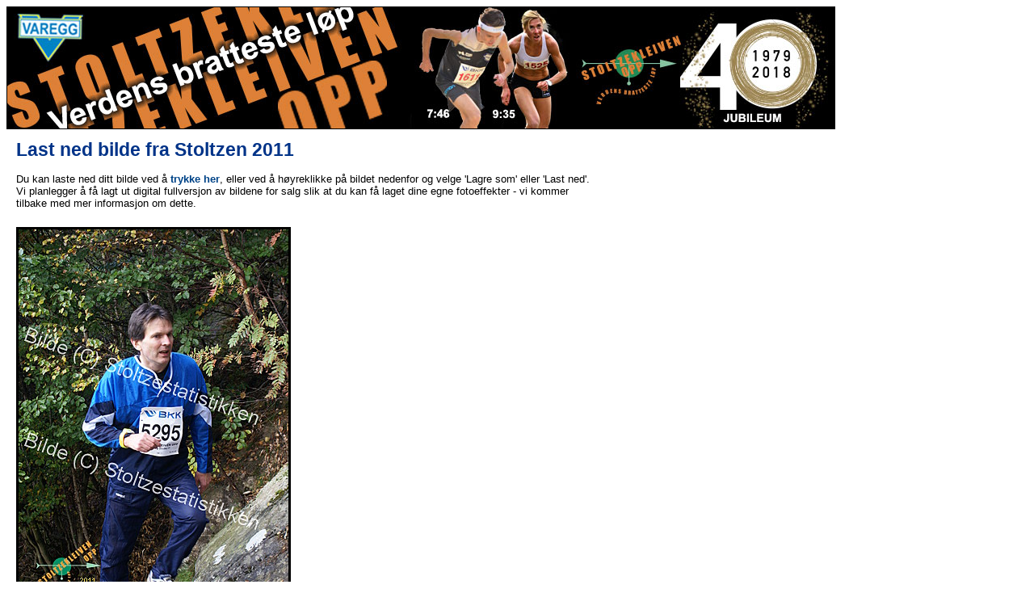

--- FILE ---
content_type: text/html; charset=iso-8859-1
request_url: http://stoltzen.no/bilder/lastned.php?bf=2821_2011_1.jpg&bn=Kjell%20Arne%20Mork&bt=14.30&ba=2011
body_size: 1407
content:
<html>
<head><title>Stoltzekleiven opp: Last ned bilde</title>
<link rel="stylesheet" href="index.css" type="text/css">

<script type="text/javascript" src="overlibmws/overlibmws.js"></script>
<script type="text/javascript" src="overlibmws/overlibmws_shadow.js"></script>
<script type="text/javascript" src="overlibmws/overlibmws_exclusive.js"></script>
<script type="text/javascript" src="overlibmws/overlibmws_iframe.js"></script>
<script type="text/javascript" src="overlibmws/calendarmws.js"></script>
<script type="text/javascript" src="overlibmws/overlibmws_draggable.js"></script>
<script type="text/javascript" src="overlibmws/iframecontentmws.js"></script>

</head>
<body>
<a href="http://stoltzen.no"><img class=toppbilde src="http://stoltzen.no/bilder/2021/basis/stoltzheadadm.jpg"></a>


<table cellpadding=10>
<tr><td><h1>Last ned bilde fra Stoltzen 2011</h1>Du kan laste ned ditt bilde ved &aring; <b><a href="http://stoltzen.no/bilder/2011/medium/2821_2011_1.jpg" download>trykke her</a></b>, eller ved &aring; høyreklikke på bildet nedenfor og velge 'Lagre som' eller 'Last ned'.<br> Vi planlegger &aring; f&aring; lagt ut digital fullversjon av bildene for salg slik at du kan f&aring; laget dine egne fotoeffekter - vi kommer<br> tilbake med mer informasjon om dette. </font><p></td></tr><tr><td valign=top><img bordercolor="#000000" border=3 style="max-width:1000px" src="http://stoltzen.no/bilder/2011/medium/2821_2011_1.jpg"></td></tr><tr>
<!--
<br><br><i>NB! Bildet vil bli manuelt lysjustert hos Nfoto.no for best mulig sluttresultat. Alle bestillinger behandles manuelt av Varegg. Det kan derfor ta noe tid før produksjonen igangsettes. Dette gjelder også digitale bilder!
<p>
Ved å føre musepekeren over beskrivelsen av bildematerialet vil du få se et eksempel på hvordan det ferdige produktet vil se ut.</i>
<br><br><br>
<table bgcolor="#eeeeee" style="border: 1px solid black;"><tr><td>
<b>Henteadresse for henting hos Nfoto.no i Sandviken:</b><p>
<font size=1>

<a href="http://nfoto.no">Nfoto AS</a><br>
M&aring;seskj&aelig;ret 3<br>
5035 Bergen<br>

<a target=_blank href="https://goo.gl/maps/goKgTrXR7AA2">Vis i kart</a><p>

Nfoto.no sine åpningstider er mandag til fredag fra klokken 08:30 til 16:00. Nfoto.no holder til i første etasje i samme bygg som SATS.</font><p>
</td></tr></table>
-->

</td>
<td valign=top>
 
            <form  action="/bilder/lastned.php" method="post" name="Addentry" id="Addentry"> 
            <table><tr><td> 
             
            </td></tr></table> 
            </form></td></tr>
</table>



<hr>
© Idrettslaget <a href="http://varegg.no">Varegg</a> 2022 - <a href="http://stoltzen.no">Stoltzekleiven Opp</a>

<script type="text/javascript">
var gaJsHost = (("https:" == document.location.protocol) ? "https://ssl." : "http://www.");
document.write(unescape("%3Cscript src='" + gaJsHost + "google-analytics.com/ga.js' type='text/javascript'%3E%3C/script%3E"));
</script>
<script type="text/javascript">
var pageTracker = _gat._getTracker("UA-5757240-1");
pageTracker._trackPageview();
</script>


</body>
</html>


--- FILE ---
content_type: application/x-javascript
request_url: http://stoltzen.no/bilder/overlibmws/overlibmws_shadow.js
body_size: 1568
content:
/*
 overlibmws_shadow.js plug-in module - Copyright Foteos Macrides 2003-2007. All rights reserved.
   For support of the SHADOW feature.
   Initial: July 14, 2003 - Last Revised: June 21, 2008
 See the Change History and Command Reference for overlibmws via:

	http://www.macridesweb.com/oltest/

 Published under an open source license: http://www.macridesweb.com/oltest/license.html
*/

OLloaded=0;
var OLshadowCmds='shadow,shadowx,shadowy,shadowcolor,shadowimage,shadowopacity';
OLregCmds(OLshadowCmds);

// DEFAULT CONFIGURATION
if(OLud('shadow'))var ol_shadow=0;
if(OLud('shadowx'))var ol_shadowx=5;
if(OLud('shadowy'))var ol_shadowy=5;
if(OLud('shadowcolor'))var ol_shadowcolor="#666666";
if(OLud('shadowimage'))var ol_shadowimage="";
if(OLud('shadowopacity'))var ol_shadowopacity=60;
// END CONFIGURATION

var o3_shadow=0,o3_shadowx=5,o3_shadowy=5,o3_shadowcolor="#666666",o3_shadowimage="";
var o3_shadowopacity=60,bkdrop=null;

function OLloadShadow(){
OLload(OLshadowCmds);
}

function OLparseShadow(pf,i,ar){
var k=i,p=OLpar,q=OLparQuo;
if(k<ar.length){
if(Math.abs(ar[k])==SHADOW){OLtoggle(ar[k],pf+'shadow');return k;}
if(ar[k]==SHADOWX){p(ar[++k],pf+'shadowx');return k;}
if(ar[k]==SHADOWY){p(ar[++k],pf+'shadowy');return k;}
if(ar[k]==SHADOWCOLOR){q(ar[++k],pf+'shadowcolor');return k;}
if(ar[k]==SHADOWIMAGE){q(ar[++k],pf+'shadowimage');return k;}
if(ar[k]==SHADOWOPACITY){p(ar[++k],pf+'shadowopacity');return k;}}
return -1;
}

function OLdispShadow(){
if(o3_shadow){OLgetShadowLyrRef();if(bkdrop)OLgenerateShadowLyr();}
}

function OLinitShadow(){
if(OLie55&&OLfilterPI&&o3_filter){if(o3_shadow){o3_shadow=0;
if(!o3_filtershadow){o3_filtershadow=2;o3_filtershadowcolor=o3_shadowcolor;}}return;}
var o;if(!(o=OLmkLyr((OLovertwoPI&&over2&&over==over2?'backdrop2':'backdrop'),
o3_frame,999))||bkdrop!=o){bkdrop=null;OLgetShadowLyrRef();}
}

function OLgetShadowLyrRef(){
if(bkdrop||!o3_shadow)return;
bkdrop=OLgetRefById((OLovertwoPI&&over2&&over==over2?'backdrop2':'backdrop'));
if(!bkdrop){o3_shadow=0;bkdrop=null;}
}

function OLgenerateShadowLyr(){
var wd=(OLns4?over.clip.width:over.offsetWidth),hgt=(OLns4?over.clip.height:over.offsetHeight);
if(OLns4){bkdrop.clip.width=wd;bkdrop.clip.height=hgt;
if(o3_shadowimage)bkdrop.background.src=o3_shadowimage;
else{bkdrop.bgColor=o3_shadowcolor;bkdrop.zIndex=over.zIndex -1;}
}else{var o=bkdrop.style;o.width=wd+'px';o.height=hgt+'px';
if(o3_shadowimage)o.backgroundImage="url("+o3_shadowimage+")";
else o.backgroundColor=o3_shadowcolor;
o.clip='rect(0px '+wd+'px '+hgt+'px 0px)';o.zIndex=over.style.zIndex -1;
if(o3_shadowopacity){var op=o3_shadowopacity;op=(op<=100&&op>0?op:100);
if(OLie4&&!OLieM&&!OLop95&&typeof o.filter=='string'){
o.filter='Alpha(opacity='+op+')';if(OLie55&&typeof bkdrop.filters=='object')
bkdrop.filters.alpha.enabled=1;}else{op=op/100;OLopBk(op);}}}
}

function OLopBk(op){
var o=bkdrop.style;
if(typeof o.opacity!='undefined')o.opacity=op;
else if(typeof o.MozOpacity!='undefined')o.MozOpacity=op;
else if(typeof o.KhtmlOpacity!='undefined')o.KhtmlOpacity=op;
}

function OLcleanUpShadow(){
if(!bkdrop)return;
if(OLns4){bkdrop.bgColor=null;bkdrop.background.src=null;}else{
var o=bkdrop.style;o.backgroundColor='transparent';o.backgroundImage='none';
if(OLie4&&!OLieM&&typeof o.filter=='string'){
o.filter='Alpha(opacity=100)';if(OLie55&&typeof bkdrop.filters=='object')
bkdrop.filters.alpha.enabled=0;}else OLopBk(1.0);
if(OLns6){o.width=1+'px';o.height=1+'px';
OLrepositionTo(bkdrop,o3_frame.pageXOffset,o3_frame.pageYOffset);}}
}

function OLshowShadow(){if(bkdrop&&o3_shadow){var o=(OLns4?bkdrop:bkdrop.style);
if(!OLns4&&!OLieM&&(OLfilterPI&&o3_filter&&o3_fadein))OLopOvSh(1);o.visibility="visible";}
}

function OLhideShadow(){
if(bkdrop&&o3_shadow){var o=OLgetRefById((OLovertwoPI&&over2&&over==over2?
'backdrop2':'backdrop'));if(o&&o==bkdrop){var os=(OLns4?bkdrop:bkdrop.style);
if(OLns4||OLieM||!OLfilterPI||((OLfilterPI)&&(!o3_filter||!o3_fadeout||!OLhasOp()))){
os.visibility="hidden";OLcleanUpShadow();}}}
}

function OLrepositionShadow(X,Y){
if(bkdrop&&o3_shadow)OLrepositionTo(bkdrop,X+o3_shadowx,Y+o3_shadowy);
}

OLregRunTimeFunc(OLloadShadow);
OLregCmdLineFunc(OLparseShadow);

OLshadowPI=1;
OLloaded=1;
